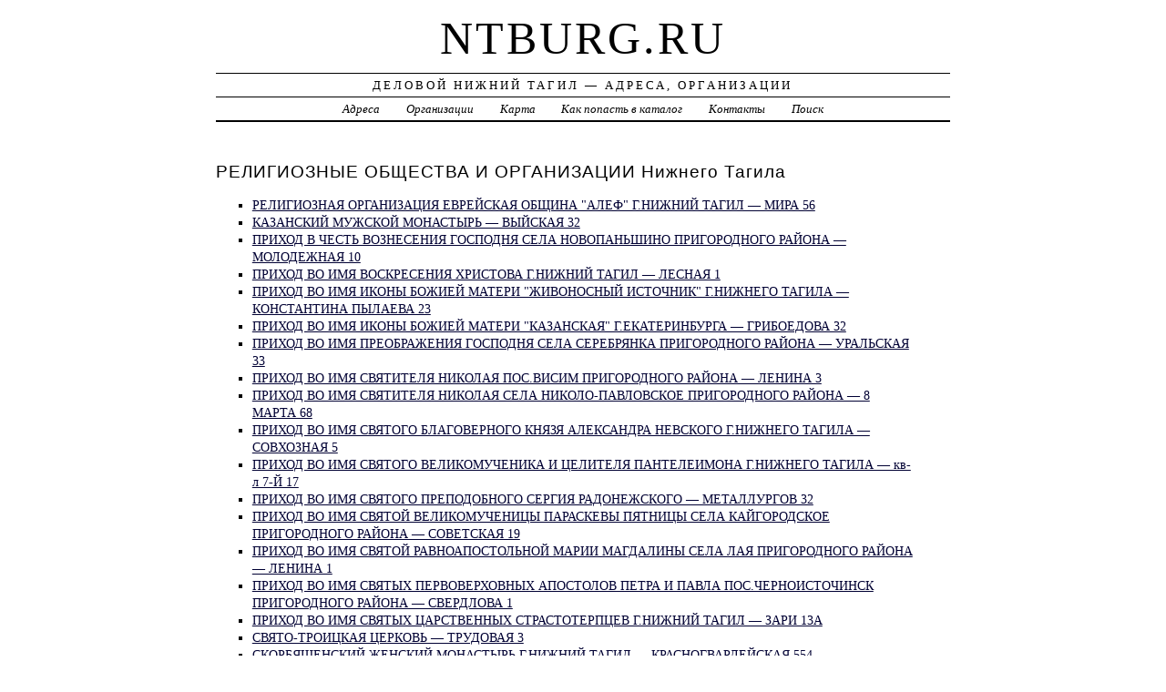

--- FILE ---
content_type: text/html; charset=UTF-8
request_url: https://ntburg.ru/firm/religioznyie_obschestva_i_organizatsii/
body_size: 4525
content:
<!DOCTYPE html>
<html>
    <head>
        <title>РЕЛИГИОЗНЫЕ ОБЩЕСТВА И ОРГАНИЗАЦИИ Нижнего Тагила - Деловой Нижний Тагил</title>
        <meta http-equiv="Content-language" content="ru" />
        <meta http-equiv="content-type" content="text/html; charset=UTF-8" />
        <meta name=viewport content="width=device-width, initial-scale=1" />
        <link rel="stylesheet" type="text/css" media="screen,projection" href="/style.css" title="veryplaintxt" />
        <meta name="robots" content="index,follow,noodp,noydir" />
        <meta name="description" content="РЕЛИГИОЗНЫЕ ОБЩЕСТВА И ОРГАНИЗАЦИИ, Организации" />
        <meta name="keywords" content="РЕЛИГИОЗНЫЕ ОБЩЕСТВА И ОРГАНИЗАЦИИ Нижнего Тагила" />
        <link href="//ntburg.ru/favicon.ico" type="image/x-icon" rel="shortcut icon" />
    </head>

    <body class="y2011 m08 d25 h07 single s-y2011 s-m08 s-d19 s-h04">

        <div id="wrapper">

            <div id="header">
                <h1 id="blog-title"><a href="//ntburg.ru/" title="ntburg.ru">ntburg.ru</a></h1>
                <div id="blog-description">Деловой Нижний Тагил &mdash; Адреса, Организации</div>
            </div><!-- #header -->

            <div id="globalnav">
                <ul id="menu">
                    <li class="page_item">
                        <a href="/addr/" title="Адреса Нижнего Тагила">Адреса</a>
                    </li>
                    <li class="page_item">
                        <a href="/firm/" title="Организации Нижнего Тагила">Организации</a>
                    </li>
                    <li class="page_item">
                        <a href="/map/" title="Карта Нижнего Тагила">Карта</a>
                    </li>
                    <li class="page_item">
                        <a href="/add/" title="Добавить организацию в каталог">Как попасть в каталог</a>
                    </li>
                    <li class="page_item">
                        <a href="/info/" title="Обратная связь">Контакты</a>
                    </li>
                    <li class="page_item">
                        <a href="#" onclick="$(this).next().toggle('fast',function(){$(this).find('INPUT[type=text]').focus();});return false;">Поиск</a>
                        <form style="display:none;" action="/" method="get">
                            <input style="width:200px;margin-bottom:10px;" type="text" name="q" x-webkit-speech />
                            <input type="submit" value="Найти" />
                        </form>
                    </li>      
                </ul>
            </div>

            <div id="container">
                <div id="content" class="hfeed">
                    <div>
                        <h2 class="entry-title">РЕЛИГИОЗНЫЕ ОБЩЕСТВА И ОРГАНИЗАЦИИ Нижнего Тагила</h2>
                        <div class="entry-content">
                            <ul><li><a href="/addr/m/mira/56/evreyskaya_obschina_alef_gnijniy_tagil/">РЕЛИГИОЗНАЯ ОРГАНИЗАЦИЯ ЕВРЕЙСКАЯ ОБЩИНА "АЛЕФ" Г.НИЖНИЙ ТАГИЛ &mdash;  МИРА 56</a></li><li><a href="/addr/v/vyiyskaya/32/kazanskiy_mujskoy_monastyir/"> КАЗАНСКИЙ МУЖСКОЙ МОНАСТЫРЬ &mdash;  ВЫЙСКАЯ 32</a></li><li><a href="/addr/m/molodejnaya/10/prihod_v_chest_vozneseniya_gospodnya_sela_novopanshino_prigorodnogo_rayona/"> ПРИХОД В ЧЕСТЬ ВОЗНЕСЕНИЯ ГОСПОДНЯ СЕЛА НОВОПАНЬШИНО ПРИГОРОДНОГО РАЙОНА &mdash;  МОЛОДЕЖНАЯ 10</a></li><li><a href="/addr/l/lesnaya/1/prihod_vo_imya_voskreseniya_hristova_gnijniy_tagil/"> ПРИХОД ВО ИМЯ ВОСКРЕСЕНИЯ ХРИСТОВА Г.НИЖНИЙ ТАГИЛ &mdash;  ЛЕСНАЯ 1</a></li><li><a href="/addr/k/konstantina_pyilaeva/23/prihod_vo_imya_ikonyi_bojiey_materi_jivonosnyiy_istochnik_gnijnego_tagila/"> ПРИХОД ВО ИМЯ ИКОНЫ БОЖИЕЙ МАТЕРИ "ЖИВОНОСНЫЙ ИСТОЧНИК" Г.НИЖНЕГО ТАГИЛА &mdash;  КОНСТАНТИНА ПЫЛАЕВА 23</a></li><li><a href="/addr/g/griboedova/32/prihod_vo_imya_ikonyi_bojiey_materi_kazanskaya_gekaterinburga/"> ПРИХОД ВО ИМЯ ИКОНЫ БОЖИЕЙ МАТЕРИ "КАЗАНСКАЯ" Г.ЕКАТЕРИНБУРГА &mdash;  ГРИБОЕДОВА 32</a></li><li><a href="/addr/u/uralskaya/33/prihod_vo_imya_preobrajeniya_gospodnya_sela_serebryanka_prigorodnogo_rayona/"> ПРИХОД ВО ИМЯ ПРЕОБРАЖЕНИЯ ГОСПОДНЯ СЕЛА СЕРЕБРЯНКА ПРИГОРОДНОГО РАЙОНА &mdash;  УРАЛЬСКАЯ 33</a></li><li><a href="/addr/l/lenina/3/prihod_vo_imya_svyatitelya_nikolaya_posvisim_prigorodnogo_rayona/"> ПРИХОД ВО ИМЯ СВЯТИТЕЛЯ НИКОЛАЯ ПОС.ВИСИМ ПРИГОРОДНОГО РАЙОНА &mdash;  ЛЕНИНА 3</a></li><li><a href="/addr/8/8_marta/68/prihod_vo_imya_svyatitelya_nikolaya_sela_nikolo-pavlovskoe_prigorodnogo_rayona/"> ПРИХОД ВО ИМЯ СВЯТИТЕЛЯ НИКОЛАЯ СЕЛА НИКОЛО-ПАВЛОВСКОЕ ПРИГОРОДНОГО РАЙОНА &mdash;  8 МАРТА 68</a></li><li><a href="/addr/s/sovhoznaya/5/prihod_vo_imya_svyatogo_blagovernogo_knyazya_aleksandra_nevskogo_gnijnego_tagila/"> ПРИХОД ВО ИМЯ СВЯТОГО БЛАГОВЕРНОГО КНЯЗЯ АЛЕКСАНДРА НЕВСКОГО Г.НИЖНЕГО ТАГИЛА &mdash;  СОВХОЗНАЯ 5</a></li><li><a href="/addr/7/7-y/17/prihod_vo_imya_svyatogo_velikomuchenika_i_tselitelya_panteleimona_gnijnego_tagila/"> ПРИХОД ВО ИМЯ СВЯТОГО ВЕЛИКОМУЧЕНИКА И ЦЕЛИТЕЛЯ ПАНТЕЛЕИМОНА Г.НИЖНЕГО ТАГИЛА &mdash; кв-л 7-Й 17</a></li><li><a href="/addr/m/metallurgov/32/prihod_vo_imya_svyatogo_prepodobnogo_sergiya_radonejskogo/"> ПРИХОД ВО ИМЯ СВЯТОГО ПРЕПОДОБНОГО СЕРГИЯ РАДОНЕЖСКОГО &mdash;  МЕТАЛЛУРГОВ 32</a></li><li><a href="/addr/s/sovetskaya/19/prihod_vo_imya_svyatoy_velikomuchenitsyi_paraskevyi_pyatnitsyi_sela_kaygorodskoe_prigorodnogo_rayona/"> ПРИХОД ВО ИМЯ СВЯТОЙ ВЕЛИКОМУЧЕНИЦЫ ПАРАСКЕВЫ ПЯТНИЦЫ СЕЛА КАЙГОРОДСКОЕ ПРИГОРОДНОГО РАЙОНА &mdash;  СОВЕТСКАЯ 19</a></li><li><a href="/addr/l/lenina/1/prihod_vo_imya_svyatoy_ravnoapostolnoy_marii_magdalinyi_sela_laya_prigorodnogo_rayona/"> ПРИХОД ВО ИМЯ СВЯТОЙ РАВНОАПОСТОЛЬНОЙ МАРИИ МАГДАЛИНЫ СЕЛА ЛАЯ ПРИГОРОДНОГО РАЙОНА &mdash;  ЛЕНИНА 1</a></li><li><a href="/addr/s/sverdlova/1/prihod_vo_imya_svyatyih_pervoverhovnyih_apostolov_petra_i_pavla_poschernoistochinsk_prigorodnogo_rayona/"> ПРИХОД ВО ИМЯ СВЯТЫХ ПЕРВОВЕРХОВНЫХ АПОСТОЛОВ ПЕТРА И ПАВЛА ПОС.ЧЕРНОИСТОЧИНСК ПРИГОРОДНОГО РАЙОНА &mdash;  СВЕРДЛОВА 1</a></li><li><a href="/addr/z/zari/13/prihod_vo_imya_svyatyih_tsarstvennyih_strastoterptsev_gnijniy_tagil/"> ПРИХОД ВО ИМЯ СВЯТЫХ ЦАРСТВЕННЫХ СТРАСТОТЕРПЦЕВ Г.НИЖНИЙ ТАГИЛ &mdash;  ЗАРИ 13А</a></li><li><a href="/addr/t/trudovaya/3/svyato-troitskaya_tserkov/"> СВЯТО-ТРОИЦКАЯ ЦЕРКОВЬ &mdash;  ТРУДОВАЯ 3</a></li><li><a href="/addr/k/krasnogvardeyskaya/55/skorbyaschenskiy_jenskiy_monastyir_gnijniy_tagil/"> СКОРБЯЩЕНСКИЙ ЖЕНСКИЙ МОНАСТЫРЬ Г.НИЖНИЙ ТАГИЛ &mdash;  КРАСНОГВАРДЕЙСКАЯ 554</a></li><li><a href="/addr/k/kirova/25/hristianskaya_tserkov_veryi_evangelskoy/"> ХРИСТИАНСКАЯ ЦЕРКОВЬ ВЕРЫ ЕВАНГЕЛЬСКОЙ &mdash;  КИРОВА 25</a></li><li><a href="/addr/s/sverdlova/1/tserkov_apostolov_petra_i_pavla/"> ЦЕРКОВЬ АПОСТОЛОВ ПЕТРА И ПАВЛА &mdash;  СВЕРДЛОВА 1</a></li><li><a href="/addr/g/gornaya/3/tserkov_vo_imya_rojdestva_presvyatoy_bogoroditsyi/"> ЦЕРКОВЬ ВО ИМЯ РОЖДЕСТВА ПРЕСВЯТОЙ БОГОРОДИЦЫ &mdash;  ГОРНАЯ 3</a></li><li><a href="/addr/l/lenina/1/tserkov_vo_imya_svyatoy_ravnoapostolnoy_marii_magdalinyi/"> ЦЕРКОВЬ ВО ИМЯ СВЯТОЙ РАВНОАПОСТОЛЬНОЙ МАРИИ МАГДАЛИНЫ &mdash;  ЛЕНИНА 1</a></li></ul>
                        </div>

                        <div class="entry-meta">
                            <a href="/firm/">ОРГАНИЗАЦИИ</a> →
<a href="/firm/religioznyie_obschestva_i_organizatsii/">РЕЛИГИОЗНЫЕ ОБЩЕСТВА И ОРГАНИЗАЦИИ</a>

                        </div>
                    </div>

                    <div id="nav-below" class="navigation">
                        <script type="text/javascript">
<!--
var _acic={dataProvider:10};(function(){var e=document.createElement("script");e.type="text/javascript";e.async=true;e.src="https://www.acint.net/aci.js";var t=document.getElementsByTagName("script")[0];t.parentNode.insertBefore(e,t)})()
//-->
</script>
                </div>

            </div>
            </div>
            <div id="footer">
                <span id="copyright">&copy; 2012 <a href="//ntburg.ru/">ntburg.ru</a> &mdash; Все права защищены.</span>
            </div>
        </div>
        <noindex>
        <script type="text/javascript" src="/jquery.js"></script>
        <script type="text/javascript" src="/jquery.form.js"></script>
        <script type="text/javascript" src="/script.js"></script>
            <center>

<!-- begin of Top100 code -->

<script id="top100Counter" type="text/javascript" src="//counter.rambler.ru/top100.jcn?2551844"></script>
<noscript>
<a href="//top100.rambler.ru/navi/2551844/">
<img src="//counter.rambler.ru/top100.cnt?2551844" alt="Rambler's Top100" border="0" />
</a>

</noscript>
<!-- end of Top100 code -->
<!--LiveInternet counter--><script type="text/javascript"><!--
document.write("<a href='http://www.liveinternet.ru/click' "+
"target=_blank><img src='//counter.yadro.ru/hit?t44.1;r"+
escape(document.referrer)+((typeof(screen)=="undefined")?"":
";s"+screen.width+"*"+screen.height+"*"+(screen.colorDepth?
screen.colorDepth:screen.pixelDepth))+";u"+escape(document.URL)+
";"+Math.random()+
"' alt='' title='LiveInternet' "+
"border='0' width='31' height='31'><\/a>")
//--></script><!--/LiveInternet-->
<!--Rating@Mail.ru counter-->
<script language="javascript"><!--
d=document;var a='';a+=';r='+escape(d.referrer);js=10;//--></script>
<script language="javascript1.1"><!--
a+=';j='+navigator.javaEnabled();js=11;//--></script>
<script language="javascript1.2"><!--
s=screen;a+=';s='+s.width+'*'+s.height;
a+=';d='+(s.colorDepth?s.colorDepth:s.pixelDepth);js=12;//--></script>
<script language="javascript1.3"><!--
js=13;//--></script><script language="javascript" type="text/javascript"><!--
d.write('<a href="//top.mail.ru/jump?from=2096341" target="_top">'+
'<img src="//dc.cf.bf.a1.top.mail.ru/counter?id=2096341;t=69;js='+js+
a+';rand='+Math.random()+'" alt="Рейтинг@Mail.ru" border="0" '+
'height="31" width="38"><\/a>');if(11<js)d.write('<'+'!-- ');//--></script>
<noscript><a target="_top" href="//top.mail.ru/jump?from=2096341">
<img src="//dc.cf.bf.a1.top.mail.ru/counter?js=na;id=2096341;t=69"
height="31" width="38" border="0" alt="Рейтинг@Mail.ru"></a></noscript>
<script language="javascript" type="text/javascript"><!--
if(11<js)d.write('--'+'>');//--></script>
<!--// Rating@Mail.ru counter-->

<!-- Начало кода счетчика UralWeb -->
<script language="JavaScript" type="text/javascript">
<!--
  uralweb_d=document;
  uralweb_a='';
  uralweb_a+='&r='+escape(uralweb_d.referrer);
  uralweb_js=10;
//-->
</script>
<script language="JavaScript1.1" type="text/javascript">
<!--
  uralweb_a+='&j='+navigator.javaEnabled();
  uralweb_js=11;
//-->
</script>
<script language="JavaScript1.2" type="text/javascript">
<!--
  uralweb_s=screen;
  uralweb_a+='&s='+uralweb_s.width+'*'+uralweb_s.height;
  uralweb_a+='&d='+(uralweb_s.colorDepth?uralweb_s.colorDepth:uralweb_s.pixelDepth);
  uralweb_js=12;
//-->
</script>
<script language="JavaScript1.3" type="text/javascript">
<!--
  uralweb_js=13;
//-->
</script>
<script language="JavaScript" type="text/javascript">
<!--
uralweb_d.write('<a href="//www.uralweb.ru/rating/go/ntburg">'+
'<img border="0" src="//hc.uralweb.ru/hc/ntburg?js='+
uralweb_js+'&rand='+Math.random()+uralweb_a+
'" width="88" height="31" alt="Рейтинг UralWeb" /><'+'/a>');
//-->
</script>

<noscript>
<a href="//www.uralweb.ru/rating/go/ntburg">
<img border="0" src="//hc.uralweb.ru/hc/ntburg?js=0" width="88" height="31" alt="Рейтинг UralWeb" /></a>
</noscript>
<!-- конец кода счетчика UralWeb -->

            </center>
        </noindex>
    </body>
</html>
